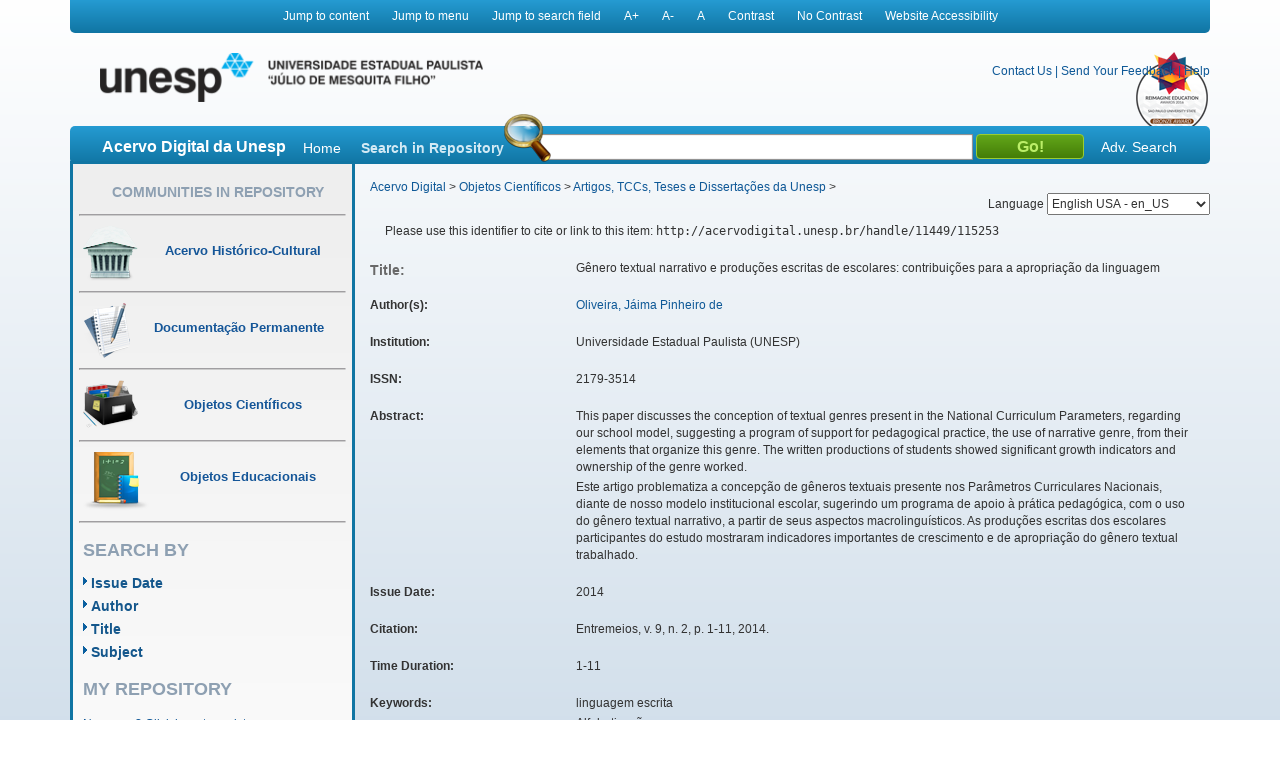

--- FILE ---
content_type: text/html;charset=UTF-8
request_url: https://acervodigital.unesp.br/handle/11449/115253
body_size: 6736
content:



















<!DOCTYPE html>
<html  lang="en">
    <head>
        <title>Acervo Digital: Gênero textual narrativo e produções  escritas de escolares: contribuições para a apropriação da linguagem</title>
        <meta http-equiv="Content-Type" content="text/html; charset=UTF-8" />
        <meta name="Generator" content="DSpace 5.6" />
        <meta name="viewport" content="width=device-width, initial-scale=1.0">
        <link rel="shortcut icon" href="/image/acervo_digital/unesp.ico" type="image/x-icon">
        <link rel="stylesheet" href="/static/css/jquery-ui-1.10.3.custom/redmond/jquery-ui-1.10.3.custom.css" type="text/css" />
        <link rel="stylesheet" href="/static/css/bootstrap/bootstrap.min.css" type="text/css" />
        <link rel="stylesheet" href="/static/css/estrutura.css" type="text/css" />
        <link id="cssContraste" rel="STYLESHEET" type="text/css" href="/static/css/sem-contraste.css" />
        <link rel="stylesheet" href="/media-player/ableplayer/styles/ableplayer.min.css" type="text/css" />
        <link rel="stylesheet" href="/media-player/facilitas/css/jquery.minicolors.css" rel="stylesheet" />
        <link rel="stylesheet" href="/media-player/facilitas/templates/modern/css/modern.css" rel="stylesheet" />
        <link rel="stylesheet" href="/media-player/facilitas/templates/modern/jqueryui_darkhive/jquery-ui-1.9.2.custom.min.css" rel="stylesheet" />
        
        <link rel="search" type="application/opensearchdescription+xml" href="/open-search/description.xml" title="DSpace"/>
        
        
<link rel="schema.DCTERMS" href="http://purl.org/dc/terms/" />
<link rel="schema.DC" href="http://purl.org/dc/elements/1.1/" />
<meta name="DC.creator" content="Oliveira, Jáima Pinheiro de" />
<meta name="DCTERMS.dateAccepted" content="2015-02-24T13:57:55Z" scheme="DCTERMS.W3CDTF" />
<meta name="DCTERMS.dateAccepted" content="2016-10-25T20:18:53Z" scheme="DCTERMS.W3CDTF" />
<meta name="DCTERMS.available" content="2015-02-24T13:57:55Z" scheme="DCTERMS.W3CDTF" />
<meta name="DCTERMS.available" content="2016-10-25T20:18:53Z" scheme="DCTERMS.W3CDTF" />
<meta name="DCTERMS.issued" content="2014" scheme="DCTERMS.W3CDTF" />
<meta name="DC.identifier" content="http://www.entremeios.inf.br/published/194.pdf" />
<meta name="DCTERMS.bibliographicCitation" content="Entremeios, v. 9, n. 2, p. 1-11, 2014." />
<meta name="DC.identifier" content="2179-3514" />
<meta name="DC.identifier" content="http://hdl.handle.net/11449/115253" scheme="DCTERMS.URI" />
<meta name="DC.identifier" content="http://acervodigital.unesp.br/handle/11449/115253" scheme="DCTERMS.URI" />
<meta name="DCTERMS.abstract" content="This paper discusses the conception of textual genres present in the National Curriculum Parameters, regarding our school model, suggesting a program of support for pedagogical practice, the use of narrative genre, from their elements that organize this genre. The written productions of students showed significant growth indicators and ownership of the genre worked." xml:lang="en" />
<meta name="DCTERMS.abstract" content="Este artigo problematiza a concepção de gêneros textuais presente nos Parâmetros Curriculares Nacionais, diante de nosso modelo institucional escolar, sugerindo um programa de apoio à prática pedagógica, com o uso do gênero textual narrativo, a partir de seus aspectos macrolinguísticos. As produções escritas dos escolares participantes do estudo mostraram indicadores importantes de crescimento e de apropriação do gênero textual trabalhado." xml:lang="pt" />
<meta name="DCTERMS.extent" content="1-11" />
<meta name="DC.language" content="por" scheme="DCTERMS.RFC1766" />
<meta name="DC.source" content="Currículo Lattes" />
<meta name="DC.subject" content="linguagem escrita" xml:lang="pt" />
<meta name="DC.subject" content="Alfabetização" xml:lang="pt" />
<meta name="DC.subject" content="Metalinguística" xml:lang="pt" />
<meta name="DC.subject" content="Gêneros textuais" xml:lang="pt" />
<meta name="DC.title" content="Gênero textual narrativo e produções  escritas de escolares: contribuições para a apropriação da linguagem" xml:lang="pt" />
<meta name="DC.type" content="outro" />
<meta name="DC.contributor" content="Universidade Estadual Paulista (UNESP)" />
<meta name="DC.description" content="Universidade Estadual Paulista Júlio de Mesquita Filho, Faculdade de Filosofia e Ciências - Campus de Marília, Marília, Rua Hygino Muzzy Filho n  737, Mirante, CEP 17525000, SP, Brasil" />
<meta name="DC.description" content="Universidade Estadual Paulista Júlio de Mesquita Filho, Faculdade de Filosofia e Ciências - Campus de Marília, Marília, Rua Hygino Muzzy Filho n  737, Mirante, CEP 17525000, SP, Brasil" />
<meta name="DC.rights" content="Acesso aberto" />
<meta name="DC.identifier" content="ISSN21793514-2014-09-02-01-11.pdf" />
<meta name="DCTERMS.isPartOf" content="Entremeios" />
<meta name="DC.identifier" content="0000-0002-0156-3804" xml:lang="pt" />
<meta name="DC.identifier" content="8137271342793052" />

<meta name="citation_keywords" content="linguagem escrita; Alfabetização; Metalinguística; Gêneros textuais; outro" />
<meta name="citation_title" content="Gênero textual narrativo e produções  escritas de escolares: contribuições para a apropriação da linguagem" />
<meta name="citation_issn" content="2179-3514" />
<meta name="citation_language" content="por" />
<meta name="citation_author" content="Oliveira, Jáima Pinheiro de" />
<meta name="citation_date" content="2014" />
<meta name="citation_abstract_html_url" content="http://acervodigital.unesp.br/handle/11449/115253" />

        

        <script type='text/javascript' src="/static/js/jquery/jquery-1.10.2.min.js"></script>
        <script type='text/javascript' src='/static/js/jquery/jquery-ui-1.10.3.custom.min.js'></script>
        <script type='text/javascript' src='/static/js/bootstrap/bootstrap.min.js'></script>
        <script type='text/javascript' src='/static/js/holder.js'></script>
        <script type="text/javascript" src="/utils.js"></script>
        <script type="text/javascript" src="/static/js/choice-support.js"></script>
        <!--<script type="text/javascript" src="/media-player/facilitas/js/Facilitas.js"></script>-->
        <script type="text/javascript" src="/media-player/facilitas/js/Facilitas.nead.min.js"></script>
        <script type="text/javascript" src="/media-player/facilitas/js/jquery.minicolors.js"></script>
        <script type='text/javascript' src='/media-player/ableplayer/thirdparty/modernizr.custom.min.js'></script>
        <script type='text/javascript' src='/media-player/ableplayer/thirdparty/jquery.cookie.min.js'></script>
        <script type='text/javascript' src='/media-player/ableplayer/build/ableplayer_nead.min.js' ></script>
        <script type='text/javascript' src='/jwplayer/jwplayer.min.js'></script>
        <script type='text/javascript' src='/static/js/nead_acessibilidade.js'></script>
        <script>
            jQuery(document).ready(function () {
                jQuery('video').facilitas({
                    'language': 'pt', // Idioma Principal
                    'baseLangFolder': '/media-player/facilitas/js/'     // Pasta raíz dos idiomas
                });
            });

            var CONTRAST_HIGH = "high";
            var CONTRAST_NONE = "none";
            var v_cookie_contraste = "acessibilidade_acervo_nead_contraste";

            var cookieEnabled = (navigator.cookieEnabled) ? true : false;

            //if not IE4+ nor NS6+
            if (typeof navigator.cookieEnabled == "undefined" && !cookieEnabled) {
                document.cookie = "testcookie";
                cookieEnabled = (document.cookie.indexOf("testcookie") != -1) ? true : false;
            }

            function setCookie(name, value, days) {

                if (cookieEnabled) {
                    if (days) {
                        var date = new Date();
                        date.setTime(date.getTime() + (days * 24 * 60 * 60 * 1000));
                        var expires = "; expires=" + date.toGMTString();
                    } else
                        var expires = "";
                    document.cookie = name + "=" + value + expires + "; path=/";
                } else {
                    alert("Seu navegador está com a opção de cookie DESATIVADA.\nPara que este recurso funcione corretamente, será necessário habilitar o registro de cookies.");
                }

            }

            function applyConstrast(contrastType) {

                var cssFile = "sem-contraste.css";

                if (contrastType == CONTRAST_HIGH) {
                    cssFile = "contraste.css";
                }

                var cssToShow = "/static/css/" + cssFile;
                document.getElementById("cssContraste").href = cssToShow;
                setCookie(v_cookie_contraste, contrastType, 360);

                if (getCookie("acessibilidade_acervo_nead_contraste") == "high")
                {
                    jQuery("select").each(function (index) {
                        if (!jQuery(this).closest(".highcontrast_select").length) {
                            jQuery(this).wrap("<div class='highcontrast_select'></div>");
                        }
                    });
                } else
                {
                    jQuery("select").each(function (index) {
                        if (jQuery(this).closest(".highcontrast_select").length) {
                            jQuery(this).unwrap();
                        }
                    });
                }

            }


            function changeLanguage() {
                var languageSelected = document.getElementById("seletorIdioma").value;
                javascript:document.repost.locale.value = languageSelected;
                document.repost.submit();
            }
        </script>

        
        
        <script type="text/javascript">
            var _gaq = _gaq || [];
            _gaq.push(['_setAccount', 'UA-33460073-1']);
            _gaq.push(['_trackPageview']);

            (function () {
                var ga = document.createElement('script');
                ga.type = 'text/javascript';
                ga.async = true;
                ga.src = ('https:' == document.location.protocol ? 'https://ssl' : 'http://www') + '.google-analytics.com/ga.js';
                var s = document.getElementsByTagName('script')[0];
                s.parentNode.insertBefore(ga, s);
            })();
        </script>
        


        <!-- HTML5 shim and Respond.js IE8 support of HTML5 elements and media queries -->
        <!--[if lt IE 9]>
          <script src="/static/js/html5shiv.js"></script>
          <script src="/static/js/respond.min.js"></script>
        <![endif]-->
    </head>

    
    
    <body class="pt_BR">
        <div id="" class="container" style="">
            <p class="spin">You are in the accessibility menu</p>
            <nav id="menu-acessibilidade" class="col-md-12 col-xs-12">
                <ul>
                    <li class="links-horizontal"><a href="#" id="saltarParaConteudo" accesskey="1">Jump to content</a></li>
                    <li class="links-horizontal"><a href="#" id="saltarParaMenu" accesskey="2">Jump to menu</a></li>
                    <li class="links-horizontal"><a href="#" id="saltarParaBusca" accesskey="3">Jump to search field</a></li>
                    <li class="links-horizontal"><a href="#" id="aumentaZoom" accesskey="4">A&#43;</a></li>
                    <li class="links-horizontal"><a href="#" id="diminuiZoom" accesskey="5">A&#45;</a></li>
                    <li class="links-horizontal"><a href="#" id="normalizaZoom" accesskey="6">A</a></li>
                    <li class="links-horizontal"><a href="#" id="aplicarContraste" accesskey="7">Contrast</a>
                    </li><li class="links-horizontal"><a href="#" id="removerContraste" accesskey="8">No Contrast</a>
                    </li><li class="links-horizontal"><a href="/site-acessibility.jsp" id="siteAcessibilidade" accesskey="9">Website Accessibility</a></li>
                </ul>
            </nav>
            <header>
                <div class="col-md-12" id="header">

                    <form action="" name="repost" method="get">
                        <input type="hidden" name="locale">
                        <input type="hidden" name="contrast">
                        <input type="submit" class="hidden">
                    </form>
                    <a class="col-md-9 col-xs-12" href=""><img class="col-md-6 col-xs-12" title="Logo UNESP - acesso à página inicial" src="/image/acervo_digital/logo_unesp_com_nead.png"></a>
                    <div style="
                         /* text-align: right; */
                         " class="col-md-3 col-xs-12" id="opcoes-header">
                        <div>
                            <nav id="nav-acesso">
                                <ul class="menus-acesso-rapido">

                                    <li class="links-horizontal"><a href="/feedback/contact.jsp">Contact Us</a></li>
                                    <li class="links-horizontal"> | </li>
                                    <li class="links-horizontal"><a href="/feedback">Send Your Feedback</a></li>
                                    <li class="links-horizontal"> | </li>
                                    <li class="links-horizontal">
                                        <a onclick="var popupwin = window.open('/help/index_pt_BR.html', 'dspacepopup', 'height=600,width=550,resizable,scrollbars');popupwin.focus();return false;" title="Aviso: ao clicar neste link, a página destino será aberta em uma nova janela." href="#">Help</a>
                                    </li>  
                                    <img class="logo_reimagine" src="/image/acervo_digital/selo_acervo_digital.png" />
                                </ul>
                            </nav>

                        </div>
                        <div id="idiomas">
                            <label for="seletorIdioma">Language
                                <select onchange="changeLanguage();" id="seletorIdioma">
                                    <option value="pt_BR" >Portuguese Brazil - pt_BR</option>
                                    <option value="en" selected>English USA - en_US</option>
                                    <option value="es_ES" >Espanish Espain - es_ES</option>
                                </select>
                            </label>
                        </div>
                    </div>
                    <div class="clear"></div>
                    <div class="home col-md-12 col-xs-12" id="barra-busca">
                        <span>Acervo Digital da Unesp</span>
                        <a href="/">Home</a>
                        <form action="/simple-search" method="get">
                            <dl>
                                <dt><label for="query">Search in Repository</label></dt>
                                <dd><div id="lupa"></div><input type="text" class="bginput col-xs-5" id="searchBar" name="query"> <input type="submit" value="Go!" class="bt0busca"></dd>
                                <a href="/advanced-search">Adv. Search</a>
                            </dl>
                        </form>
                        </div>
                </div>
                <div class="clear"></div>
            </header>
            			
            
            























<aside id="menu" class="col-md-3 col-xs-12">

    

    <section id="secao-comunidades">
        <nav>
            <p class="spin">You are in the community menu</p>
            <h2><a href="/community-list" id="primeiro-link-menu">Communities in Repository</a></h2>
            <hr>

            <a href="/handle/123456789/2">
                <div class="item col-md-12">
                    <img src="/image/acervo_digital/ico0mini0acervo.png">
                    <span>Acervo Histórico-Cultural</span>
                </div>
            </a>
            <hr>

            <a href="/handle/123456789/4">
                <div class="item col-md-12">
                    <img src="/image/acervo_digital/ico0mini0documentacao.png">
                    <span>Documentação Permanente</span>
                </div>
            </a>
            <hr>

            <a href="/handle/123456789/3">
                <div class="item col-md-12">
                    <img src="/image/acervo_digital/ico0mini0objetosCientificos.png">
                    <span>Objetos Científicos</span>
                </div>
            </a>
            <hr>

            <a href="/handle/123456789/1">
                <div class="item col-md-12">
                    <img src="/image/acervo_digital/ico0mini0objetosEducacionai.png">
                    <span>Objetos Educacionais</span>
                </div>
            </a>
            <hr>

        </nav>
    </section>
    <section id="navegacao">
        <p class="spin">You are in the fast navigation menu</p>
        <h2>search&nbsp;by</h2>
        <nav>
            <ul>
                <li><a href="/browse?type=dateissued">Issue Date</a></li>
                <li><a href="/browse?type=author">Author</a></li>
                <li><a href="/browse?type=title">Title</a></li>
                <li><a href="/browse?type=subject">Subject</a></li>
            </ul>
        </nav>
    </section>
    <section id="area-login">
        
        <section id="area-login">
            <h2>My Repository</h2>
            <form action="/password-login" method="post">
                <fieldset>
                    <legend class="spin">You are in the login form</legend>
                    <a href="/register">New user? Click here to register.</a>
                    <br/><br/>
                    <dl>
                        <dt><label for="login_email">E-mail Address:</label></dt>
                        <dd><span class="inputMedio"><input type="text" name="login_email" accesskey="L" id="login_email" class="col-md-12"/></span></dd>
                    </dl>
                    <dl>
                        <dt><label for="login_password">Password:</label></dt>
                        <dd>
                            <span class="inputMedio"><input type="password" name="login_password" id="login_password" class="col-md-7"/></span>
                            <input type="submit" name="login_submit" class="bt0entrar col-md-offset-1 col-md-4" value="Log In" />
                        </dd>
                    </dl>
                    <a href="/forgot">Have you forgotten your password?</a>	
                </fieldset>
            </form>
        </section>
        
    </section>

    <section id="envieMaterial">
        <h6>Send your material</h6>
        <a href="/dss">Clique here to register.</a>
    </section>
</aside>
            <main id="conteudo_interno" class="col-md-9 col-xs-12">
                <div id="conteudo_interno">
                    
                    
                    






<section id="breadcrumb">
    
    <a href="/" id="primeiro-link-conteudo" name="primeiro-link-conteudo">Acervo Digital</a>&nbsp;&gt;
    
    <a href="/handle/123456789/3" >Objetos Científicos</a>&nbsp;&gt;
    
    <a href="/handle/unesp/337973" >Artigos, TCCs, Teses e Dissertações da Unesp</a>&nbsp;&gt;
    
</section>
<p class="spin"><fmt:message key="accessibility.location.main.content"/></p>
                    
            































    

    

    

    
    
    <div class="itemTools well col-xs-12">Please use this identifier to cite or link to this item:
        <code>http://acervodigital.unesp.br/handle/11449/115253</code></div>
        
        
        <dl class="itemMetadataDefinitionList">
<dt class="titleFieldLabel">Title:&nbsp; </dt><dd>Gênero&#x20;textual&#x20;narrativo&#x20;e&#x20;produções&#x20;&#x20;escritas&#x20;de&#x20;escolares:&#x20;contribuições&#x20;para&#x20;a&#x20;apropriação&#x20;da&#x20;linguagem</dd><dt class="metadataFieldLabel">Author(s):&nbsp; </dt><dd><a class="author"href="/browse?type=author&amp;value=Oliveira%2C+J%C3%A1ima+Pinheiro+de">Oliveira,&#x20;Jáima&#x20;Pinheiro&#x20;de</a></dd><dt class="metadataFieldLabel">Institution:&nbsp; </dt><dd>Universidade&#x20;Estadual&#x20;Paulista&#x20;(UNESP)</dd><dt class="metadataFieldLabel">ISSN:&nbsp; </dt><dd>2179-3514</dd><dt class="metadataFieldLabel">Abstract:&nbsp; </dt><dd><ul><li>This&#x20;paper&#x20;discusses&#x20;the&#x20;conception&#x20;of&#x20;textual&#x20;genres&#x20;present&#x20;in&#x20;the&#x20;National&#x20;Curriculum&#x20;Parameters,&#x20;regarding&#x20;our&#x20;school&#x20;model,&#x20;suggesting&#x20;a&#x20;program&#x20;of&#x20;support&#x20;for&#x20;pedagogical&#x20;practice,&#x20;the&#x20;use&#x20;of&#x20;narrative&#x20;genre,&#x20;from&#x20;their&#x20;elements&#x20;that&#x20;organize&#x20;this&#x20;genre.&#x20;The&#x20;written&#x20;productions&#x20;of&#x20;students&#x20;showed&#x20;significant&#x20;growth&#x20;indicators&#x20;and&#x20;ownership&#x20;of&#x20;the&#x20;genre&#x20;worked.</li><li>Este&#x20;artigo&#x20;problematiza&#x20;a&#x20;concepção&#x20;de&#x20;gêneros&#x20;textuais&#x20;presente&#x20;nos&#x20;Parâmetros&#x20;Curriculares&#x20;Nacionais,&#x20;diante&#x20;de&#x20;nosso&#x20;modelo&#x20;institucional&#x20;escolar,&#x20;sugerindo&#x20;um&#x20;programa&#x20;de&#x20;apoio&#x20;à&#x20;prática&#x20;pedagógica,&#x20;com&#x20;o&#x20;uso&#x20;do&#x20;gênero&#x20;textual&#x20;narrativo,&#x20;a&#x20;partir&#x20;de&#x20;seus&#x20;aspectos&#x20;macrolinguísticos.&#x20;As&#x20;produções&#x20;escritas&#x20;dos&#x20;escolares&#x20;participantes&#x20;do&#x20;estudo&#x20;mostraram&#x20;indicadores&#x20;importantes&#x20;de&#x20;crescimento&#x20;e&#x20;de&#x20;apropriação&#x20;do&#x20;gênero&#x20;textual&#x20;trabalhado.</li></ul></dd><dt class="metadataFieldLabel">Issue Date:&nbsp; </dt><dd>2014</dd><dt class="metadataFieldLabel">Citation:&nbsp; </dt><dd>Entremeios,&#x20;v.&#x20;9,&#x20;n.&#x20;2,&#x20;p.&#x20;1-11,&#x20;2014.</dd><dt class="metadataFieldLabel">Time Duration:&nbsp; </dt><dd>1-11</dd><dt class="metadataFieldLabel">Keywords:&nbsp; </dt><dd><ul><li>linguagem&#x20;escrita</li><li>Alfabetização</li><li>Metalinguística</li><li>Gêneros&#x20;textuais</li></ul></dd><dt class="metadataFieldLabel">Source:&nbsp; </dt><dd>http:&#x2F;&#x2F;www.entremeios.inf.br&#x2F;published&#x2F;194.pdf</dd><dt class="metadataFieldLabel">URI:&nbsp; </dt><dd><ul><li><a href="http://hdl.handle.net/11449/115253">http:&#x2F;&#x2F;hdl.handle.net&#x2F;11449&#x2F;115253</a></li><li><a href="http://acervodigital.unesp.br/handle/11449/115253">http:&#x2F;&#x2F;acervodigital.unesp.br&#x2F;handle&#x2F;11449&#x2F;115253</a></li></ul></dd><dt class="metadataFieldLabel">Access Rights:&nbsp; </dt><dd>Acesso&#x20;aberto</dd><dt class="metadataFieldLabel">Type:&nbsp; </dt><dd>outro</dd><dt class="metadataFieldLabel">Source:</dt><dd><a href="http://repositorio.unesp.br/handle/11449/115253" target="_blank"> http://repositorio.unesp.br/handle/11449/115253</a></dd><tr><td class="metadataFieldLabel">Appears in Collections:</td><td class="metadataFieldValue"><a href="/handle/unesp/337973">Artigos, TCCs, Teses e Dissertações da Unesp</a><br/></td></tr>
</dl><br/>
<div class="panel-body">There are no files associated with this item.</div>

    <div class="row">
        
        
        <a class="displayFullItem btn btn-default col-md-offset-1 col-md-4" href="/handle/11449/115253?mode=full">
            Show full item record
        </a>
        
        &nbsp;
        <a class="statisticsLink  btn btn-primary col-md-offset-1 col-md-4" href="/handle/11449/115253/statistics">View Statistics</a>

        
        
</div>
&nbsp;


<br/>


<p class="submitFormHelp alert alert-info">Items in DSpace are protected by copyright, with all rights reserved, unless otherwise indicated.</p>
    










</main>

<footer>
    <div id="rodape" class="col-md-12 col-xs-12">
        <div id="parceiros" class="col-md-12 col-xs-12">
            <img src="/image/acervo_digital/bg0parceiros.png" alt="Logo dos parceiros - Prograd, PROPG, PROEX, CEDEM, Banco Internacional de Objetos Educacionais e CGB.">
        </div>
        <p>&copy;&nbsp;2026&nbsp;Unesp&nbsp;-&nbsp;Universidade&nbsp;Estadual&nbsp;Paulista&nbsp;&quot;J&uacute;lio de Mesquita Filho&quot;&nbsp;-&nbsp; All rights reserved.<a href="/htmlmap"></a></p>
    </div>
</footer>
</div>
</body>
</html>
